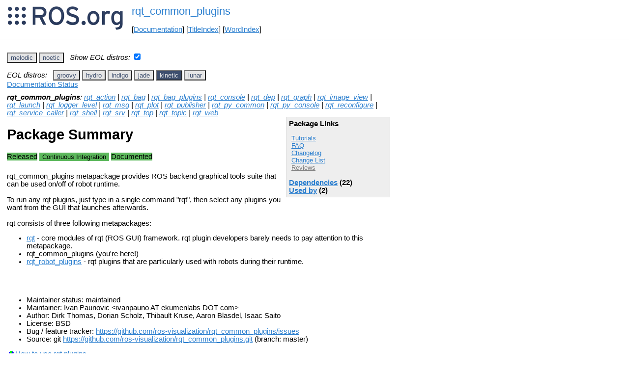

--- FILE ---
content_type: text/html
request_url: https://mirror.umd.edu/roswiki/rqt_common_plugins.html?distro=kinetic
body_size: 79776
content:
<!DOCTYPE HTML PUBLIC "-//W3C//DTD HTML 4.01//EN" "http://www.w3.org/TR/html4/strict.dtd">
<html>
<head>
<link rel="canonical" href="http://wiki.ros.org/rqt_common_plugins"/>
<meta http-equiv="content-type" content="text/html; charset=utf-8">
<title>rqt_common_plugins</title>
<link rel="stylesheet" type="text/css" media="all" charset="utf-8" href="rostheme/css/common.css">
<link rel="stylesheet" type="text/css" media="screen" charset="utf-8" href="rostheme/css/screen.css">
<link rel="stylesheet" type="text/css" media="print" charset="utf-8" href="rostheme/css/print.css">
<style type="text/css">
ul.pagetitle{
  display: inline;
  margin: 0;
  padding: 0;
  font-size: 1.5em;
}
li.pagetitle{
  display: inline;
  margin: 0;
}
td.noborder {
  border: 0;
}
</style>
<script type="text/javascript" src="./custom/libraries/jquery.min.js"></script><script type="text/javascript" src="./custom/js/rosversion.js"></script><script type="text/javascript" src="./custom/js/seesaw.js"></script><script type="text/javascript" src="./custom/js/sorttable.js"></script></head>
<body>
<table>
<tr>
<td class="noborder">
<img src="logo.png">
</td>
<td class="noborder">
<ul class="pagetitle">
<li class="pagetitle"><a class="backlink">rqt_common_plugins</a>
</ul>
<br><br>
[<a href="Documentation.html">Documentation</a>]&nbsp;[<a href="TitleIndex.html">TitleIndex</a>]&nbsp;[<a href="WordIndex.html">WordIndex</a>]&nbsp;
</td>
</tr>
</table>
<hr>
<div id="page">
<div dir="ltr" id="content" lang="en"><span class="anchor" id="top"></span>
<span class="anchor" id="line-1"></span><p class="line867"><span id="rosversion_selector" class="btn-group">
<button id="melodic" class="btn btn-default" onClick="Version({show:['boxturtle_and_newer', 'cturtle_and_newer', 'diamondback_and_newer', 'electric_and_newer', 'fuerte_and_newer', 'groovy_and_newer', 'hydro_and_newer', 'indigo_and_newer', 'jade_and_newer', 'kinetic_and_newer', 'lunar_and_newer', 'melodic_and_newer', 'melodic_and_older', 'noetic_and_older', 'unstable_and_older', 'melodic'], hide:['melodic_and_newer', 'noetic_and_newer', 'unstable_and_newer', 'boxturtle_and_older', 'cturtle_and_older', 'diamondback_and_older', 'electric_and_older', 'fuerte_and_older', 'groovy_and_older', 'hydro_and_older', 'indigo_and_older', 'jade_and_older', 'kinetic_and_older', 'lunar_and_older', 'melodic_and_older', 'boxturtle', 'cturtle', 'diamondback', 'electric', 'fuerte', 'groovy', 'hydro', 'indigo', 'jade', 'kinetic', 'lunar', 'noetic', 'unstable'], target_ros_distro:'melodic'});this.style.color='#e6e6e6';this.style.background='#3e4f6e';var distro_button = document.getElementById('boxturtle');if (distro_button) {  distro_button.style.background='#e6e6e6';  distro_button.style.color='#3e4f6e';}var distro_button = document.getElementById('cturtle');if (distro_button) {  distro_button.style.background='#e6e6e6';  distro_button.style.color='#3e4f6e';}var distro_button = document.getElementById('diamondback');if (distro_button) {  distro_button.style.background='#e6e6e6';  distro_button.style.color='#3e4f6e';}var distro_button = document.getElementById('electric');if (distro_button) {  distro_button.style.background='#e6e6e6';  distro_button.style.color='#3e4f6e';}var distro_button = document.getElementById('fuerte');if (distro_button) {  distro_button.style.background='#e6e6e6';  distro_button.style.color='#3e4f6e';}var distro_button = document.getElementById('groovy');if (distro_button) {  distro_button.style.background='#e6e6e6';  distro_button.style.color='#3e4f6e';}var distro_button = document.getElementById('hydro');if (distro_button) {  distro_button.style.background='#e6e6e6';  distro_button.style.color='#3e4f6e';}var distro_button = document.getElementById('indigo');if (distro_button) {  distro_button.style.background='#e6e6e6';  distro_button.style.color='#3e4f6e';}var distro_button = document.getElementById('jade');if (distro_button) {  distro_button.style.background='#e6e6e6';  distro_button.style.color='#3e4f6e';}var distro_button = document.getElementById('kinetic');if (distro_button) {  distro_button.style.background='#e6e6e6';  distro_button.style.color='#3e4f6e';}var distro_button = document.getElementById('lunar');if (distro_button) {  distro_button.style.background='#e6e6e6';  distro_button.style.color='#3e4f6e';}var distro_button = document.getElementById('noetic');if (distro_button) {  distro_button.style.background='#e6e6e6';  distro_button.style.color='#3e4f6e';}var distro_button = document.getElementById('unstable');if (distro_button) {  distro_button.style.background='#e6e6e6';  distro_button.style.color='#3e4f6e';}return false"> melodic </button>
<button id="noetic" class="btn btn-default" onClick="Version({show:['boxturtle_and_newer', 'cturtle_and_newer', 'diamondback_and_newer', 'electric_and_newer', 'fuerte_and_newer', 'groovy_and_newer', 'hydro_and_newer', 'indigo_and_newer', 'jade_and_newer', 'kinetic_and_newer', 'lunar_and_newer', 'melodic_and_newer', 'noetic_and_newer', 'noetic_and_older', 'unstable_and_older', 'noetic'], hide:['noetic_and_newer', 'unstable_and_newer', 'boxturtle_and_older', 'cturtle_and_older', 'diamondback_and_older', 'electric_and_older', 'fuerte_and_older', 'groovy_and_older', 'hydro_and_older', 'indigo_and_older', 'jade_and_older', 'kinetic_and_older', 'lunar_and_older', 'melodic_and_older', 'noetic_and_older', 'boxturtle', 'cturtle', 'diamondback', 'electric', 'fuerte', 'groovy', 'hydro', 'indigo', 'jade', 'kinetic', 'lunar', 'melodic', 'unstable'], target_ros_distro:'noetic'});this.style.color='#e6e6e6';this.style.background='#3e4f6e';var distro_button = document.getElementById('boxturtle');if (distro_button) {  distro_button.style.background='#e6e6e6';  distro_button.style.color='#3e4f6e';}var distro_button = document.getElementById('cturtle');if (distro_button) {  distro_button.style.background='#e6e6e6';  distro_button.style.color='#3e4f6e';}var distro_button = document.getElementById('diamondback');if (distro_button) {  distro_button.style.background='#e6e6e6';  distro_button.style.color='#3e4f6e';}var distro_button = document.getElementById('electric');if (distro_button) {  distro_button.style.background='#e6e6e6';  distro_button.style.color='#3e4f6e';}var distro_button = document.getElementById('fuerte');if (distro_button) {  distro_button.style.background='#e6e6e6';  distro_button.style.color='#3e4f6e';}var distro_button = document.getElementById('groovy');if (distro_button) {  distro_button.style.background='#e6e6e6';  distro_button.style.color='#3e4f6e';}var distro_button = document.getElementById('hydro');if (distro_button) {  distro_button.style.background='#e6e6e6';  distro_button.style.color='#3e4f6e';}var distro_button = document.getElementById('indigo');if (distro_button) {  distro_button.style.background='#e6e6e6';  distro_button.style.color='#3e4f6e';}var distro_button = document.getElementById('jade');if (distro_button) {  distro_button.style.background='#e6e6e6';  distro_button.style.color='#3e4f6e';}var distro_button = document.getElementById('kinetic');if (distro_button) {  distro_button.style.background='#e6e6e6';  distro_button.style.color='#3e4f6e';}var distro_button = document.getElementById('lunar');if (distro_button) {  distro_button.style.background='#e6e6e6';  distro_button.style.color='#3e4f6e';}var distro_button = document.getElementById('melodic');if (distro_button) {  distro_button.style.background='#e6e6e6';  distro_button.style.color='#3e4f6e';}var distro_button = document.getElementById('unstable');if (distro_button) {  distro_button.style.background='#e6e6e6';  distro_button.style.color='#3e4f6e';}return false"> noetic </button>
</span><span style="text-align:left">&nbsp;&nbsp;<i>Show EOL distros:</i>&nbsp;<input type="checkbox" id="rosversions_hidden_checkbox" onchange="showHiddenVersionSelector(this.checked)"></span><div id="rosversions_hidden" style="display:none"><span style="text-align:right"><i>EOL distros:</i>&nbsp;&nbsp;</span><span id="rosversion_selector_hidden" class="btn-group">
<button id="groovy" class="btn btn-default" onClick="Version({show:['boxturtle_and_newer', 'cturtle_and_newer', 'diamondback_and_newer', 'electric_and_newer', 'fuerte_and_newer', 'groovy_and_newer', 'groovy_and_older', 'hydro_and_older', 'indigo_and_older', 'jade_and_older', 'kinetic_and_older', 'lunar_and_older', 'melodic_and_older', 'noetic_and_older', 'unstable_and_older', 'groovy'], hide:['groovy_and_newer', 'hydro_and_newer', 'indigo_and_newer', 'jade_and_newer', 'kinetic_and_newer', 'lunar_and_newer', 'melodic_and_newer', 'noetic_and_newer', 'unstable_and_newer', 'boxturtle_and_older', 'cturtle_and_older', 'diamondback_and_older', 'electric_and_older', 'fuerte_and_older', 'groovy_and_older', 'boxturtle', 'cturtle', 'diamondback', 'electric', 'fuerte', 'hydro', 'indigo', 'jade', 'kinetic', 'lunar', 'melodic', 'noetic', 'unstable'], target_ros_distro:'groovy'});this.style.color='#e6e6e6';this.style.background='#3e4f6e';var distro_button = document.getElementById('boxturtle');if (distro_button) {  distro_button.style.background='#e6e6e6';  distro_button.style.color='#3e4f6e';}var distro_button = document.getElementById('cturtle');if (distro_button) {  distro_button.style.background='#e6e6e6';  distro_button.style.color='#3e4f6e';}var distro_button = document.getElementById('diamondback');if (distro_button) {  distro_button.style.background='#e6e6e6';  distro_button.style.color='#3e4f6e';}var distro_button = document.getElementById('electric');if (distro_button) {  distro_button.style.background='#e6e6e6';  distro_button.style.color='#3e4f6e';}var distro_button = document.getElementById('fuerte');if (distro_button) {  distro_button.style.background='#e6e6e6';  distro_button.style.color='#3e4f6e';}var distro_button = document.getElementById('hydro');if (distro_button) {  distro_button.style.background='#e6e6e6';  distro_button.style.color='#3e4f6e';}var distro_button = document.getElementById('indigo');if (distro_button) {  distro_button.style.background='#e6e6e6';  distro_button.style.color='#3e4f6e';}var distro_button = document.getElementById('jade');if (distro_button) {  distro_button.style.background='#e6e6e6';  distro_button.style.color='#3e4f6e';}var distro_button = document.getElementById('kinetic');if (distro_button) {  distro_button.style.background='#e6e6e6';  distro_button.style.color='#3e4f6e';}var distro_button = document.getElementById('lunar');if (distro_button) {  distro_button.style.background='#e6e6e6';  distro_button.style.color='#3e4f6e';}var distro_button = document.getElementById('melodic');if (distro_button) {  distro_button.style.background='#e6e6e6';  distro_button.style.color='#3e4f6e';}var distro_button = document.getElementById('noetic');if (distro_button) {  distro_button.style.background='#e6e6e6';  distro_button.style.color='#3e4f6e';}var distro_button = document.getElementById('unstable');if (distro_button) {  distro_button.style.background='#e6e6e6';  distro_button.style.color='#3e4f6e';}return false"> groovy </button>
<button id="hydro" class="btn btn-default" onClick="Version({show:['boxturtle_and_newer', 'cturtle_and_newer', 'diamondback_and_newer', 'electric_and_newer', 'fuerte_and_newer', 'groovy_and_newer', 'hydro_and_newer', 'hydro_and_older', 'indigo_and_older', 'jade_and_older', 'kinetic_and_older', 'lunar_and_older', 'melodic_and_older', 'noetic_and_older', 'unstable_and_older', 'hydro'], hide:['hydro_and_newer', 'indigo_and_newer', 'jade_and_newer', 'kinetic_and_newer', 'lunar_and_newer', 'melodic_and_newer', 'noetic_and_newer', 'unstable_and_newer', 'boxturtle_and_older', 'cturtle_and_older', 'diamondback_and_older', 'electric_and_older', 'fuerte_and_older', 'groovy_and_older', 'hydro_and_older', 'boxturtle', 'cturtle', 'diamondback', 'electric', 'fuerte', 'groovy', 'indigo', 'jade', 'kinetic', 'lunar', 'melodic', 'noetic', 'unstable'], target_ros_distro:'hydro'});this.style.color='#e6e6e6';this.style.background='#3e4f6e';var distro_button = document.getElementById('boxturtle');if (distro_button) {  distro_button.style.background='#e6e6e6';  distro_button.style.color='#3e4f6e';}var distro_button = document.getElementById('cturtle');if (distro_button) {  distro_button.style.background='#e6e6e6';  distro_button.style.color='#3e4f6e';}var distro_button = document.getElementById('diamondback');if (distro_button) {  distro_button.style.background='#e6e6e6';  distro_button.style.color='#3e4f6e';}var distro_button = document.getElementById('electric');if (distro_button) {  distro_button.style.background='#e6e6e6';  distro_button.style.color='#3e4f6e';}var distro_button = document.getElementById('fuerte');if (distro_button) {  distro_button.style.background='#e6e6e6';  distro_button.style.color='#3e4f6e';}var distro_button = document.getElementById('groovy');if (distro_button) {  distro_button.style.background='#e6e6e6';  distro_button.style.color='#3e4f6e';}var distro_button = document.getElementById('indigo');if (distro_button) {  distro_button.style.background='#e6e6e6';  distro_button.style.color='#3e4f6e';}var distro_button = document.getElementById('jade');if (distro_button) {  distro_button.style.background='#e6e6e6';  distro_button.style.color='#3e4f6e';}var distro_button = document.getElementById('kinetic');if (distro_button) {  distro_button.style.background='#e6e6e6';  distro_button.style.color='#3e4f6e';}var distro_button = document.getElementById('lunar');if (distro_button) {  distro_button.style.background='#e6e6e6';  distro_button.style.color='#3e4f6e';}var distro_button = document.getElementById('melodic');if (distro_button) {  distro_button.style.background='#e6e6e6';  distro_button.style.color='#3e4f6e';}var distro_button = document.getElementById('noetic');if (distro_button) {  distro_button.style.background='#e6e6e6';  distro_button.style.color='#3e4f6e';}var distro_button = document.getElementById('unstable');if (distro_button) {  distro_button.style.background='#e6e6e6';  distro_button.style.color='#3e4f6e';}return false"> hydro </button>
<button id="indigo" class="btn btn-default" onClick="Version({show:['boxturtle_and_newer', 'cturtle_and_newer', 'diamondback_and_newer', 'electric_and_newer', 'fuerte_and_newer', 'groovy_and_newer', 'hydro_and_newer', 'indigo_and_newer', 'indigo_and_older', 'jade_and_older', 'kinetic_and_older', 'lunar_and_older', 'melodic_and_older', 'noetic_and_older', 'unstable_and_older', 'indigo'], hide:['indigo_and_newer', 'jade_and_newer', 'kinetic_and_newer', 'lunar_and_newer', 'melodic_and_newer', 'noetic_and_newer', 'unstable_and_newer', 'boxturtle_and_older', 'cturtle_and_older', 'diamondback_and_older', 'electric_and_older', 'fuerte_and_older', 'groovy_and_older', 'hydro_and_older', 'indigo_and_older', 'boxturtle', 'cturtle', 'diamondback', 'electric', 'fuerte', 'groovy', 'hydro', 'jade', 'kinetic', 'lunar', 'melodic', 'noetic', 'unstable'], target_ros_distro:'indigo'});this.style.color='#e6e6e6';this.style.background='#3e4f6e';var distro_button = document.getElementById('boxturtle');if (distro_button) {  distro_button.style.background='#e6e6e6';  distro_button.style.color='#3e4f6e';}var distro_button = document.getElementById('cturtle');if (distro_button) {  distro_button.style.background='#e6e6e6';  distro_button.style.color='#3e4f6e';}var distro_button = document.getElementById('diamondback');if (distro_button) {  distro_button.style.background='#e6e6e6';  distro_button.style.color='#3e4f6e';}var distro_button = document.getElementById('electric');if (distro_button) {  distro_button.style.background='#e6e6e6';  distro_button.style.color='#3e4f6e';}var distro_button = document.getElementById('fuerte');if (distro_button) {  distro_button.style.background='#e6e6e6';  distro_button.style.color='#3e4f6e';}var distro_button = document.getElementById('groovy');if (distro_button) {  distro_button.style.background='#e6e6e6';  distro_button.style.color='#3e4f6e';}var distro_button = document.getElementById('hydro');if (distro_button) {  distro_button.style.background='#e6e6e6';  distro_button.style.color='#3e4f6e';}var distro_button = document.getElementById('jade');if (distro_button) {  distro_button.style.background='#e6e6e6';  distro_button.style.color='#3e4f6e';}var distro_button = document.getElementById('kinetic');if (distro_button) {  distro_button.style.background='#e6e6e6';  distro_button.style.color='#3e4f6e';}var distro_button = document.getElementById('lunar');if (distro_button) {  distro_button.style.background='#e6e6e6';  distro_button.style.color='#3e4f6e';}var distro_button = document.getElementById('melodic');if (distro_button) {  distro_button.style.background='#e6e6e6';  distro_button.style.color='#3e4f6e';}var distro_button = document.getElementById('noetic');if (distro_button) {  distro_button.style.background='#e6e6e6';  distro_button.style.color='#3e4f6e';}var distro_button = document.getElementById('unstable');if (distro_button) {  distro_button.style.background='#e6e6e6';  distro_button.style.color='#3e4f6e';}return false"> indigo </button>
<button id="jade" class="btn btn-default" onClick="Version({show:['boxturtle_and_newer', 'cturtle_and_newer', 'diamondback_and_newer', 'electric_and_newer', 'fuerte_and_newer', 'groovy_and_newer', 'hydro_and_newer', 'indigo_and_newer', 'jade_and_newer', 'jade_and_older', 'kinetic_and_older', 'lunar_and_older', 'melodic_and_older', 'noetic_and_older', 'unstable_and_older', 'jade'], hide:['jade_and_newer', 'kinetic_and_newer', 'lunar_and_newer', 'melodic_and_newer', 'noetic_and_newer', 'unstable_and_newer', 'boxturtle_and_older', 'cturtle_and_older', 'diamondback_and_older', 'electric_and_older', 'fuerte_and_older', 'groovy_and_older', 'hydro_and_older', 'indigo_and_older', 'jade_and_older', 'boxturtle', 'cturtle', 'diamondback', 'electric', 'fuerte', 'groovy', 'hydro', 'indigo', 'kinetic', 'lunar', 'melodic', 'noetic', 'unstable'], target_ros_distro:'jade'});this.style.color='#e6e6e6';this.style.background='#3e4f6e';var distro_button = document.getElementById('boxturtle');if (distro_button) {  distro_button.style.background='#e6e6e6';  distro_button.style.color='#3e4f6e';}var distro_button = document.getElementById('cturtle');if (distro_button) {  distro_button.style.background='#e6e6e6';  distro_button.style.color='#3e4f6e';}var distro_button = document.getElementById('diamondback');if (distro_button) {  distro_button.style.background='#e6e6e6';  distro_button.style.color='#3e4f6e';}var distro_button = document.getElementById('electric');if (distro_button) {  distro_button.style.background='#e6e6e6';  distro_button.style.color='#3e4f6e';}var distro_button = document.getElementById('fuerte');if (distro_button) {  distro_button.style.background='#e6e6e6';  distro_button.style.color='#3e4f6e';}var distro_button = document.getElementById('groovy');if (distro_button) {  distro_button.style.background='#e6e6e6';  distro_button.style.color='#3e4f6e';}var distro_button = document.getElementById('hydro');if (distro_button) {  distro_button.style.background='#e6e6e6';  distro_button.style.color='#3e4f6e';}var distro_button = document.getElementById('indigo');if (distro_button) {  distro_button.style.background='#e6e6e6';  distro_button.style.color='#3e4f6e';}var distro_button = document.getElementById('kinetic');if (distro_button) {  distro_button.style.background='#e6e6e6';  distro_button.style.color='#3e4f6e';}var distro_button = document.getElementById('lunar');if (distro_button) {  distro_button.style.background='#e6e6e6';  distro_button.style.color='#3e4f6e';}var distro_button = document.getElementById('melodic');if (distro_button) {  distro_button.style.background='#e6e6e6';  distro_button.style.color='#3e4f6e';}var distro_button = document.getElementById('noetic');if (distro_button) {  distro_button.style.background='#e6e6e6';  distro_button.style.color='#3e4f6e';}var distro_button = document.getElementById('unstable');if (distro_button) {  distro_button.style.background='#e6e6e6';  distro_button.style.color='#3e4f6e';}return false"> jade </button>
<button id="kinetic" class="btn btn-default" onClick="Version({show:['boxturtle_and_newer', 'cturtle_and_newer', 'diamondback_and_newer', 'electric_and_newer', 'fuerte_and_newer', 'groovy_and_newer', 'hydro_and_newer', 'indigo_and_newer', 'jade_and_newer', 'kinetic_and_newer', 'kinetic_and_older', 'lunar_and_older', 'melodic_and_older', 'noetic_and_older', 'unstable_and_older', 'kinetic'], hide:['kinetic_and_newer', 'lunar_and_newer', 'melodic_and_newer', 'noetic_and_newer', 'unstable_and_newer', 'boxturtle_and_older', 'cturtle_and_older', 'diamondback_and_older', 'electric_and_older', 'fuerte_and_older', 'groovy_and_older', 'hydro_and_older', 'indigo_and_older', 'jade_and_older', 'kinetic_and_older', 'boxturtle', 'cturtle', 'diamondback', 'electric', 'fuerte', 'groovy', 'hydro', 'indigo', 'jade', 'lunar', 'melodic', 'noetic', 'unstable'], target_ros_distro:'kinetic'});this.style.color='#e6e6e6';this.style.background='#3e4f6e';var distro_button = document.getElementById('boxturtle');if (distro_button) {  distro_button.style.background='#e6e6e6';  distro_button.style.color='#3e4f6e';}var distro_button = document.getElementById('cturtle');if (distro_button) {  distro_button.style.background='#e6e6e6';  distro_button.style.color='#3e4f6e';}var distro_button = document.getElementById('diamondback');if (distro_button) {  distro_button.style.background='#e6e6e6';  distro_button.style.color='#3e4f6e';}var distro_button = document.getElementById('electric');if (distro_button) {  distro_button.style.background='#e6e6e6';  distro_button.style.color='#3e4f6e';}var distro_button = document.getElementById('fuerte');if (distro_button) {  distro_button.style.background='#e6e6e6';  distro_button.style.color='#3e4f6e';}var distro_button = document.getElementById('groovy');if (distro_button) {  distro_button.style.background='#e6e6e6';  distro_button.style.color='#3e4f6e';}var distro_button = document.getElementById('hydro');if (distro_button) {  distro_button.style.background='#e6e6e6';  distro_button.style.color='#3e4f6e';}var distro_button = document.getElementById('indigo');if (distro_button) {  distro_button.style.background='#e6e6e6';  distro_button.style.color='#3e4f6e';}var distro_button = document.getElementById('jade');if (distro_button) {  distro_button.style.background='#e6e6e6';  distro_button.style.color='#3e4f6e';}var distro_button = document.getElementById('lunar');if (distro_button) {  distro_button.style.background='#e6e6e6';  distro_button.style.color='#3e4f6e';}var distro_button = document.getElementById('melodic');if (distro_button) {  distro_button.style.background='#e6e6e6';  distro_button.style.color='#3e4f6e';}var distro_button = document.getElementById('noetic');if (distro_button) {  distro_button.style.background='#e6e6e6';  distro_button.style.color='#3e4f6e';}var distro_button = document.getElementById('unstable');if (distro_button) {  distro_button.style.background='#e6e6e6';  distro_button.style.color='#3e4f6e';}return false"> kinetic </button>
<button id="lunar" class="btn btn-default" onClick="Version({show:['boxturtle_and_newer', 'cturtle_and_newer', 'diamondback_and_newer', 'electric_and_newer', 'fuerte_and_newer', 'groovy_and_newer', 'hydro_and_newer', 'indigo_and_newer', 'jade_and_newer', 'kinetic_and_newer', 'lunar_and_newer', 'lunar_and_older', 'melodic_and_older', 'noetic_and_older', 'unstable_and_older', 'lunar'], hide:['lunar_and_newer', 'melodic_and_newer', 'noetic_and_newer', 'unstable_and_newer', 'boxturtle_and_older', 'cturtle_and_older', 'diamondback_and_older', 'electric_and_older', 'fuerte_and_older', 'groovy_and_older', 'hydro_and_older', 'indigo_and_older', 'jade_and_older', 'kinetic_and_older', 'lunar_and_older', 'boxturtle', 'cturtle', 'diamondback', 'electric', 'fuerte', 'groovy', 'hydro', 'indigo', 'jade', 'kinetic', 'melodic', 'noetic', 'unstable'], target_ros_distro:'lunar'});this.style.color='#e6e6e6';this.style.background='#3e4f6e';var distro_button = document.getElementById('boxturtle');if (distro_button) {  distro_button.style.background='#e6e6e6';  distro_button.style.color='#3e4f6e';}var distro_button = document.getElementById('cturtle');if (distro_button) {  distro_button.style.background='#e6e6e6';  distro_button.style.color='#3e4f6e';}var distro_button = document.getElementById('diamondback');if (distro_button) {  distro_button.style.background='#e6e6e6';  distro_button.style.color='#3e4f6e';}var distro_button = document.getElementById('electric');if (distro_button) {  distro_button.style.background='#e6e6e6';  distro_button.style.color='#3e4f6e';}var distro_button = document.getElementById('fuerte');if (distro_button) {  distro_button.style.background='#e6e6e6';  distro_button.style.color='#3e4f6e';}var distro_button = document.getElementById('groovy');if (distro_button) {  distro_button.style.background='#e6e6e6';  distro_button.style.color='#3e4f6e';}var distro_button = document.getElementById('hydro');if (distro_button) {  distro_button.style.background='#e6e6e6';  distro_button.style.color='#3e4f6e';}var distro_button = document.getElementById('indigo');if (distro_button) {  distro_button.style.background='#e6e6e6';  distro_button.style.color='#3e4f6e';}var distro_button = document.getElementById('jade');if (distro_button) {  distro_button.style.background='#e6e6e6';  distro_button.style.color='#3e4f6e';}var distro_button = document.getElementById('kinetic');if (distro_button) {  distro_button.style.background='#e6e6e6';  distro_button.style.color='#3e4f6e';}var distro_button = document.getElementById('melodic');if (distro_button) {  distro_button.style.background='#e6e6e6';  distro_button.style.color='#3e4f6e';}var distro_button = document.getElementById('noetic');if (distro_button) {  distro_button.style.background='#e6e6e6';  distro_button.style.color='#3e4f6e';}var distro_button = document.getElementById('unstable');if (distro_button) {  distro_button.style.background='#e6e6e6';  distro_button.style.color='#3e4f6e';}return false"> lunar </button>
</span>
</div><div id="doc_status_link" style="margin-bottom:10px"><span style="text-align:left"><a href="javascript:toggleDocStatus()">Documentation Status</a></span></div><div id="doc_status" style="background:#CCCCCC;display:none;margin-top:0px;margin-bottom:0px;padding-top:0px"><ul style="padding-top:5px;margin-top:0px;margin-bottom:0px;padding-bottom:5px;"><li><b>groovy:</b> <i>Documentation generated on October 06, 2014 at 07:15 AM</i></li><br><li><b>hydro:</b> <i>Documentation generated on September 16, 2015 at 06:58 AM</i><span style="font-size:10px"> (<a href="http://jenkins.ros.org/job/doc-hydro-rqt_common_plugins/">doc job</a>).</span></li><br><li><b>indigo:</b> <i>Documentation generated on June 07, 2019 at 05:40 AM</i><span style="font-size:10px"> (<a href="http://build.ros.org/view/Idoc/job/Idoc__rqt_common_plugins__ubuntu_trusty_amd64">doc job</a>).</span></li><br><li><b>jade:</b> <i>Documentation generated on May 03, 2017 at 10:24 AM</i><span style="font-size:10px"> (<a href="http://build.ros.org/view/Jdoc/job/Jdoc__rqt_common_plugins__ubuntu_trusty_amd64">doc job</a>).</span></li><br><li><b>kinetic:</b> <i>Documentation generated on October 19, 2020 at 03:17 AM</i><span style="font-size:10px"> (<a href="http://build.ros.org/view/Kdoc/job/Kdoc__rqt_common_plugins__ubuntu_xenial_amd64">doc job</a>).</span></li><br><li><b>lunar:</b> <i>Documentation generated on June 06, 2019 at 06:09 AM</i><span style="font-size:10px"> (<a href="http://build.ros.org/view/Ldoc/job/Ldoc__rqt_common_plugins__ubuntu_xenial_amd64">doc job</a>).</span></li><br><li><b>melodic:</b> <i>Documentation generated on December 02, 2022 at 11:11 AM</i><span style="font-size:10px"> (<a href="https://build.ros.org/view/Mdoc/job/Mdoc__rqt_common_plugins__ubuntu_bionic_amd64">doc job</a>).</span></li><br><li><b>noetic:</b> <i>Documentation generated on April 28, 2025 at 10:31 AM</i><span style="font-size:10px"> (<a href="https://build.ros.org/view/Ndoc/job/Ndoc__rqt_common_plugins__ubuntu_focal_amd64">doc job</a>).</span></li><br></div><div class="version groovy"><em><strong>rqt_common_plugins</strong>: <a href="./rqt_action.html?distro=groovy">rqt_action</a> | <a href="./rqt_bag.html?distro=groovy">rqt_bag</a> | <a href="./rqt_bag_plugins.html?distro=groovy">rqt_bag_plugins</a> | <a href="./rqt_console.html?distro=groovy">rqt_console</a> | <a href="./rqt_dep.html?distro=groovy">rqt_dep</a> | <a href="./rqt_graph.html?distro=groovy">rqt_graph</a> | <a href="./rqt_image_view.html?distro=groovy">rqt_image_view</a> | <a href="./rqt_launch.html?distro=groovy">rqt_launch</a> | <a href="./rqt_logger_level.html?distro=groovy">rqt_logger_level</a> | <a href="./rqt_msg.html?distro=groovy">rqt_msg</a> | <a href="./rqt_plot.html?distro=groovy">rqt_plot</a> | <a href="./rqt_publisher.html?distro=groovy">rqt_publisher</a> | <a href="./rqt_py_common.html?distro=groovy">rqt_py_common</a> | <a href="./rqt_py_console.html?distro=groovy">rqt_py_console</a> | <a href="./rqt_reconfigure.html?distro=groovy">rqt_reconfigure</a> | <a href="./rqt_service_caller.html?distro=groovy">rqt_service_caller</a> | <a href="./rqt_shell.html?distro=groovy">rqt_shell</a> | <a href="./rqt_srv.html?distro=groovy">rqt_srv</a> | <a href="./rqt_top.html?distro=groovy">rqt_top</a> | <a href="./rqt_topic.html?distro=groovy">rqt_topic</a> | <a href="./rqt_web.html?distro=groovy">rqt_web</a></em><br><div class="package-links"><strong>Package Links</strong><ul><li><a href="./rqt_common_plugins(2f)Tutorials.html">Tutorials</a></li><li><a href="http://answers.ros.org/questions/scope:all/sort:activity-desc/tags:rqt_common_plugins/page:1/">FAQ</a></li><li><a href="http://docs.ros.org/en/groovy/changelogs/rqt_common_plugins/changelog.html">Changelog</a></li><li><a href="./rqt_common_plugins(2f)ChangeList.html">Change List</a></li><li><a class="nonexistent" href="./rqt_common_plugins(2f)Reviews.html">Reviews</a></li></ul><script type="text/javascript" src="./custom/js/roswiki.js"></script><strong><a href="#" onClick="toggleExpandable('groovydependencies-list'); return false;">Dependencies</a> (22)</strong><br /><div id="groovydependencies-list" style="display:none"><ul><li><a href="./catkin.html?distro=groovy">catkin</a></li><li><a href="./rqt_action.html?distro=groovy">rqt_action</a></li><li><a href="./rqt_bag.html?distro=groovy">rqt_bag</a></li><li><a href="./rqt_bag_plugins.html?distro=groovy">rqt_bag_plugins</a></li><li><a href="./rqt_console.html?distro=groovy">rqt_console</a></li><li><a href="./rqt_dep.html?distro=groovy">rqt_dep</a></li><li><a href="./rqt_graph.html?distro=groovy">rqt_graph</a></li><li><a href="./rqt_image_view.html?distro=groovy">rqt_image_view</a></li><li><a href="./rqt_launch.html?distro=groovy">rqt_launch</a></li><li><a href="./rqt_logger_level.html?distro=groovy">rqt_logger_level</a></li><li><a href="./rqt_msg.html?distro=groovy">rqt_msg</a></li><li><a href="./rqt_plot.html?distro=groovy">rqt_plot</a></li><li><a href="./rqt_publisher.html?distro=groovy">rqt_publisher</a></li><li><a href="./rqt_py_common.html?distro=groovy">rqt_py_common</a></li><li><a href="./rqt_py_console.html?distro=groovy">rqt_py_console</a></li><li><a href="./rqt_reconfigure.html?distro=groovy">rqt_reconfigure</a></li><li><a href="./rqt_service_caller.html?distro=groovy">rqt_service_caller</a></li><li><a href="./rqt_shell.html?distro=groovy">rqt_shell</a></li><li><a href="./rqt_srv.html?distro=groovy">rqt_srv</a></li><li><a href="./rqt_top.html?distro=groovy">rqt_top</a></li><li><a href="./rqt_topic.html?distro=groovy">rqt_topic</a></li><li><a href="./rqt_web.html?distro=groovy">rqt_web</a></li></ul></div><strong><a href="#" onClick="toggleExpandable('groovyused-by-list'); return false;">Used by</a> (1)</strong><br /><div id="groovyused-by-list" style="display:none"><ul><li><a href="./kobuki_desktop.html?distro=groovy">kobuki_desktop</a></li></ul></div></div><h1>Package Summary</h1><p><div class="dropdown" style="display: inline-block; margin-bottom: 8px; margin-right: 4px;"><span class="badge" style="background-color: #5cb85c;"><span class="glyphicon glyphicon-ok" style="color: white;"></span> Released </span></div><div class="dropdown" style="display: inline-block; margin-bottom: 8px;"><button class="badge dropdown-toggle" style="background-color: #5cb85c; border: none;" data-toggle="dropdown" title="No test statistics available for this package."><span class="glyphicon glyphicon-ok" style="color: white;"></span> Continuous Integration</button>
</div>
<div class="dropdown" style="display: inline-block; margin-bottom: 8px; margin-right: 4px;"><span class="badge" style="background-color: #5cb85c;"><span class="glyphicon glyphicon-ok" style="color: white;"></span> Documented </span></div><p id="package-info">rqt_common_plugins metapackage provides ROS backend graphical tools suite that can be used on/off of robot runtime.<br/>
    <br/>
    To run any rqt plugins, just type in a single command &quot;rqt&quot;, then select any plugins you want from the GUI that launches afterwards.<br/>
    <br/>
    rqt consists of three following metapackages:<br/>
    <ul>
     <li><a href="http://ros.org/wiki/rqt">rqt</a> - core modules of rqt (ROS GUI) framework. rqt plugin developers barely needs to pay attention to this metapackage.</li>
     <li>rqt_common_plugins (you're here!)</li>
     <li><a href="http://ros.org/wiki/rqt_robot_plugins">rqt_robot_plugins</a> - rqt plugins that are particularly used with robots during their runtime.</li><br/>
    </ul>
   <br/><p id="package-info-1"><ul><li>Maintainer status: developed</li><li>Maintainer: Aaron Blasdel &lt;ablasdel AT gmail DOT com&gt;</li><li>Author: Dirk Thomas, Dorian Scholz, Thibault Kruse, Aaron Blasdel, Isaac Saito</li><li>License: BSD</li><li>Bug / feature tracker:  <a href="https://github.com/ros-visualization/rqt_common_plugins/issues">https://github.com/ros-visualization/rqt_common_plugins/issues</a></li><li>Source: git <a href="https://github.com/ros-visualization/rqt_common_plugins">https://github.com/ros-visualization/rqt_common_plugins.git</a> (branch: groovy-devel)</li></ul></div>
<div class="version hydro"><em><strong>rqt_common_plugins</strong>: <a href="./rqt_action.html?distro=hydro">rqt_action</a> | <a href="./rqt_bag.html?distro=hydro">rqt_bag</a> | <a href="./rqt_bag_plugins.html?distro=hydro">rqt_bag_plugins</a> | <a href="./rqt_console.html?distro=hydro">rqt_console</a> | <a href="./rqt_dep.html?distro=hydro">rqt_dep</a> | <a href="./rqt_graph.html?distro=hydro">rqt_graph</a> | <a href="./rqt_image_view.html?distro=hydro">rqt_image_view</a> | <a href="./rqt_launch.html?distro=hydro">rqt_launch</a> | <a href="./rqt_logger_level.html?distro=hydro">rqt_logger_level</a> | <a href="./rqt_msg.html?distro=hydro">rqt_msg</a> | <a href="./rqt_plot.html?distro=hydro">rqt_plot</a> | <a href="./rqt_publisher.html?distro=hydro">rqt_publisher</a> | <a href="./rqt_py_common.html?distro=hydro">rqt_py_common</a> | <a href="./rqt_py_console.html?distro=hydro">rqt_py_console</a> | <a href="./rqt_reconfigure.html?distro=hydro">rqt_reconfigure</a> | <a href="./rqt_service_caller.html?distro=hydro">rqt_service_caller</a> | <a href="./rqt_shell.html?distro=hydro">rqt_shell</a> | <a href="./rqt_srv.html?distro=hydro">rqt_srv</a> | <a href="./rqt_top.html?distro=hydro">rqt_top</a> | <a href="./rqt_topic.html?distro=hydro">rqt_topic</a> | <a href="./rqt_web.html?distro=hydro">rqt_web</a></em><br><div class="package-links"><strong>Package Links</strong><ul><li><a href="./rqt_common_plugins(2f)Tutorials.html">Tutorials</a></li><li><a href="http://answers.ros.org/questions/scope:all/sort:activity-desc/tags:rqt_common_plugins/page:1/">FAQ</a></li><li><a href="http://docs.ros.org/en/hydro/changelogs/rqt_common_plugins/changelog.html">Changelog</a></li><li><a href="./rqt_common_plugins(2f)ChangeList.html">Change List</a></li><li><a class="nonexistent" href="./rqt_common_plugins(2f)Reviews.html">Reviews</a></li></ul><script type="text/javascript" src="./custom/js/roswiki.js"></script><strong><a href="#" onClick="toggleExpandable('hydrodependencies-list'); return false;">Dependencies</a> (22)</strong><br /><div id="hydrodependencies-list" style="display:none"><ul><li><a href="./catkin.html?distro=hydro">catkin</a></li><li><a href="./rqt_action.html?distro=hydro">rqt_action</a></li><li><a href="./rqt_bag.html?distro=hydro">rqt_bag</a></li><li><a href="./rqt_bag_plugins.html?distro=hydro">rqt_bag_plugins</a></li><li><a href="./rqt_console.html?distro=hydro">rqt_console</a></li><li><a href="./rqt_dep.html?distro=hydro">rqt_dep</a></li><li><a href="./rqt_graph.html?distro=hydro">rqt_graph</a></li><li><a href="./rqt_image_view.html?distro=hydro">rqt_image_view</a></li><li><a href="./rqt_launch.html?distro=hydro">rqt_launch</a></li><li><a href="./rqt_logger_level.html?distro=hydro">rqt_logger_level</a></li><li><a href="./rqt_msg.html?distro=hydro">rqt_msg</a></li><li><a href="./rqt_plot.html?distro=hydro">rqt_plot</a></li><li><a href="./rqt_publisher.html?distro=hydro">rqt_publisher</a></li><li><a href="./rqt_py_common.html?distro=hydro">rqt_py_common</a></li><li><a href="./rqt_py_console.html?distro=hydro">rqt_py_console</a></li><li><a href="./rqt_reconfigure.html?distro=hydro">rqt_reconfigure</a></li><li><a href="./rqt_service_caller.html?distro=hydro">rqt_service_caller</a></li><li><a href="./rqt_shell.html?distro=hydro">rqt_shell</a></li><li><a href="./rqt_srv.html?distro=hydro">rqt_srv</a></li><li><a href="./rqt_top.html?distro=hydro">rqt_top</a></li><li><a href="./rqt_topic.html?distro=hydro">rqt_topic</a></li><li><a href="./rqt_web.html?distro=hydro">rqt_web</a></li></ul></div></div><h1>Package Summary</h1><p><div class="dropdown" style="display: inline-block; margin-bottom: 8px; margin-right: 4px;"><span class="badge" style="background-color: #5cb85c;"><span class="glyphicon glyphicon-ok" style="color: white;"></span> Released </span></div><div class="dropdown" style="display: inline-block; margin-bottom: 8px;"><button class="badge dropdown-toggle" style="background-color: #5cb85c; border: none;" data-toggle="dropdown" title="No test statistics available for this package."><span class="glyphicon glyphicon-ok" style="color: white;"></span> Continuous Integration</button>
</div>
<div class="dropdown" style="display: inline-block; margin-bottom: 8px; margin-right: 4px;"><span class="badge" style="background-color: #5cb85c;"><span class="glyphicon glyphicon-ok" style="color: white;"></span> Documented </span></div><p id="package-info-2">rqt_common_plugins metapackage provides ROS backend graphical tools suite that can be used on/off of robot runtime.<br/>
    <br/>
    To run any rqt plugins, just type in a single command &quot;rqt&quot;, then select any plugins you want from the GUI that launches afterwards.<br/>
    <br/>
    rqt consists of three following metapackages:<br/>
    <ul>
     <li><a href="http://ros.org/wiki/rqt">rqt</a> - core modules of rqt (ROS GUI) framework. rqt plugin developers barely needs to pay attention to this metapackage.</li>
     <li>rqt_common_plugins (you're here!)</li>
     <li><a href="http://ros.org/wiki/rqt_robot_plugins">rqt_robot_plugins</a> - rqt plugins that are particularly used with robots during their runtime.</li><br/>
    </ul>
   <br/><p id="package-info-3"><ul><li>Maintainer status: developed</li><li>Maintainer: Aaron Blasdel &lt;ablasdel AT gmail DOT com&gt;</li><li>Author: Dirk Thomas, Dorian Scholz, Thibault Kruse, Aaron Blasdel, Isaac Saito</li><li>License: BSD</li><li>Bug / feature tracker:  <a href="https://github.com/ros-visualization/rqt_common_plugins/issues">https://github.com/ros-visualization/rqt_common_plugins/issues</a></li><li>Source: git <a href="https://github.com/ros-visualization/rqt_common_plugins">https://github.com/ros-visualization/rqt_common_plugins.git</a> (branch: master)</li></ul></div>
<div class="version indigo"><em><strong>rqt_common_plugins</strong>: <a href="./rqt_action.html?distro=indigo">rqt_action</a> | <a href="./rqt_bag.html?distro=indigo">rqt_bag</a> | <a href="./rqt_bag_plugins.html?distro=indigo">rqt_bag_plugins</a> | <a href="./rqt_console.html?distro=indigo">rqt_console</a> | <a href="./rqt_dep.html?distro=indigo">rqt_dep</a> | <a href="./rqt_graph.html?distro=indigo">rqt_graph</a> | <a href="./rqt_image_view.html?distro=indigo">rqt_image_view</a> | <a href="./rqt_launch.html?distro=indigo">rqt_launch</a> | <a href="./rqt_logger_level.html?distro=indigo">rqt_logger_level</a> | <a href="./rqt_msg.html?distro=indigo">rqt_msg</a> | <a href="./rqt_plot.html?distro=indigo">rqt_plot</a> | <a href="./rqt_publisher.html?distro=indigo">rqt_publisher</a> | <a href="./rqt_py_common.html?distro=indigo">rqt_py_common</a> | <a href="./rqt_py_console.html?distro=indigo">rqt_py_console</a> | <a href="./rqt_reconfigure.html?distro=indigo">rqt_reconfigure</a> | <a href="./rqt_service_caller.html?distro=indigo">rqt_service_caller</a> | <a href="./rqt_shell.html?distro=indigo">rqt_shell</a> | <a href="./rqt_srv.html?distro=indigo">rqt_srv</a> | <a href="./rqt_top.html?distro=indigo">rqt_top</a> | <a href="./rqt_topic.html?distro=indigo">rqt_topic</a> | <a href="./rqt_web.html?distro=indigo">rqt_web</a></em><br><div class="package-links"><strong>Package Links</strong><ul><li><a href="./rqt_common_plugins(2f)Tutorials.html">Tutorials</a></li><li><a href="http://answers.ros.org/questions/scope:all/sort:activity-desc/tags:rqt_common_plugins/page:1/">FAQ</a></li><li><a href="http://docs.ros.org/en/indigo/changelogs/rqt_common_plugins/changelog.html">Changelog</a></li><li><a href="./rqt_common_plugins(2f)ChangeList.html">Change List</a></li><li><a class="nonexistent" href="./rqt_common_plugins(2f)Reviews.html">Reviews</a></li></ul><script type="text/javascript" src="./custom/js/roswiki.js"></script><strong><a href="#" onClick="toggleExpandable('indigodependencies-list'); return false;">Dependencies</a> (22)</strong><br /><div id="indigodependencies-list" style="display:none"><ul><li><a href="./catkin.html?distro=indigo">catkin</a></li><li><a href="./rqt_action.html?distro=indigo">rqt_action</a></li><li><a href="./rqt_bag.html?distro=indigo">rqt_bag</a></li><li><a href="./rqt_bag_plugins.html?distro=indigo">rqt_bag_plugins</a></li><li><a href="./rqt_console.html?distro=indigo">rqt_console</a></li><li><a href="./rqt_dep.html?distro=indigo">rqt_dep</a></li><li><a href="./rqt_graph.html?distro=indigo">rqt_graph</a></li><li><a href="./rqt_image_view.html?distro=indigo">rqt_image_view</a></li><li><a href="./rqt_launch.html?distro=indigo">rqt_launch</a></li><li><a href="./rqt_logger_level.html?distro=indigo">rqt_logger_level</a></li><li><a href="./rqt_msg.html?distro=indigo">rqt_msg</a></li><li><a href="./rqt_plot.html?distro=indigo">rqt_plot</a></li><li><a href="./rqt_publisher.html?distro=indigo">rqt_publisher</a></li><li><a href="./rqt_py_common.html?distro=indigo">rqt_py_common</a></li><li><a href="./rqt_py_console.html?distro=indigo">rqt_py_console</a></li><li><a href="./rqt_reconfigure.html?distro=indigo">rqt_reconfigure</a></li><li><a href="./rqt_service_caller.html?distro=indigo">rqt_service_caller</a></li><li><a href="./rqt_shell.html?distro=indigo">rqt_shell</a></li><li><a href="./rqt_srv.html?distro=indigo">rqt_srv</a></li><li><a href="./rqt_top.html?distro=indigo">rqt_top</a></li><li><a href="./rqt_topic.html?distro=indigo">rqt_topic</a></li><li><a href="./rqt_web.html?distro=indigo">rqt_web</a></li></ul></div><strong><a href="#" onClick="toggleExpandable('indigoused-by-list'); return false;">Used by</a> (2)</strong><br /><div id="indigoused-by-list" style="display:none"><ul><li><a href="./simulators.html?distro=indigo">simulators</a></li><li><a href="./viz.html?distro=indigo">viz</a></li></ul></div></div><h1>Package Summary</h1><p><div class="dropdown" style="display: inline-block; margin-bottom: 8px; margin-right: 4px;"><span class="badge" style="background-color: #5cb85c;"><span class="glyphicon glyphicon-ok" style="color: white;"></span> Released </span></div><div class="dropdown" style="display: inline-block; margin-bottom: 8px;"><button class="badge dropdown-toggle" style="background-color: #5cb85c; border: none;" data-toggle="dropdown" title="No test statistics available for this package."><span class="glyphicon glyphicon-ok" style="color: white;"></span> Continuous Integration</button>
</div>
<div class="dropdown" style="display: inline-block; margin-bottom: 8px; margin-right: 4px;"><span class="badge" style="background-color: #5cb85c;"><span class="glyphicon glyphicon-ok" style="color: white;"></span> Documented </span></div><p id="package-info-4">rqt_common_plugins metapackage provides ROS backend graphical tools suite that can be used on/off of robot runtime.<br/>
    <br/>
    To run any rqt plugins, just type in a single command &quot;rqt&quot;, then select any plugins you want from the GUI that launches afterwards.<br/>
    <br/>
    rqt consists of three following metapackages:<br/>
    <ul>
     <li><a href="http://ros.org/wiki/rqt">rqt</a> - core modules of rqt (ROS GUI) framework. rqt plugin developers barely needs to pay attention to this metapackage.</li>
     <li>rqt_common_plugins (you're here!)</li>
     <li><a href="http://ros.org/wiki/rqt_robot_plugins">rqt_robot_plugins</a> - rqt plugins that are particularly used with robots during their runtime.</li><br/>
    </ul>
   <br/><p id="package-info-5"><ul><li>Maintainer status: developed</li><li>Maintainer: Aaron Blasdel &lt;ablasdel AT gmail DOT com&gt;</li><li>Author: Dirk Thomas, Dorian Scholz, Thibault Kruse, Aaron Blasdel, Isaac Saito</li><li>License: BSD</li><li>Bug / feature tracker:  <a href="https://github.com/ros-visualization/rqt_common_plugins/issues">https://github.com/ros-visualization/rqt_common_plugins/issues</a></li><li>Source: git <a href="https://github.com/ros-visualization/rqt_common_plugins">https://github.com/ros-visualization/rqt_common_plugins.git</a> (branch: master)</li></ul></div>
<div class="version jade"><em><strong>rqt_common_plugins</strong>: <a href="./rqt_action.html?distro=jade">rqt_action</a> | <a href="./rqt_bag.html?distro=jade">rqt_bag</a> | <a href="./rqt_bag_plugins.html?distro=jade">rqt_bag_plugins</a> | <a href="./rqt_console.html?distro=jade">rqt_console</a> | <a href="./rqt_dep.html?distro=jade">rqt_dep</a> | <a href="./rqt_graph.html?distro=jade">rqt_graph</a> | <a href="./rqt_image_view.html?distro=jade">rqt_image_view</a> | <a href="./rqt_launch.html?distro=jade">rqt_launch</a> | <a href="./rqt_logger_level.html?distro=jade">rqt_logger_level</a> | <a href="./rqt_msg.html?distro=jade">rqt_msg</a> | <a href="./rqt_plot.html?distro=jade">rqt_plot</a> | <a href="./rqt_publisher.html?distro=jade">rqt_publisher</a> | <a href="./rqt_py_common.html?distro=jade">rqt_py_common</a> | <a href="./rqt_py_console.html?distro=jade">rqt_py_console</a> | <a href="./rqt_reconfigure.html?distro=jade">rqt_reconfigure</a> | <a href="./rqt_service_caller.html?distro=jade">rqt_service_caller</a> | <a href="./rqt_shell.html?distro=jade">rqt_shell</a> | <a href="./rqt_srv.html?distro=jade">rqt_srv</a> | <a href="./rqt_top.html?distro=jade">rqt_top</a> | <a href="./rqt_topic.html?distro=jade">rqt_topic</a> | <a href="./rqt_web.html?distro=jade">rqt_web</a></em><br><div class="package-links"><strong>Package Links</strong><ul><li><a href="./rqt_common_plugins(2f)Tutorials.html">Tutorials</a></li><li><a href="http://answers.ros.org/questions/scope:all/sort:activity-desc/tags:rqt_common_plugins/page:1/">FAQ</a></li><li><a href="http://docs.ros.org/en/jade/changelogs/rqt_common_plugins/changelog.html">Changelog</a></li><li><a href="./rqt_common_plugins(2f)ChangeList.html">Change List</a></li><li><a class="nonexistent" href="./rqt_common_plugins(2f)Reviews.html">Reviews</a></li></ul><script type="text/javascript" src="./custom/js/roswiki.js"></script><strong><a href="#" onClick="toggleExpandable('jadedependencies-list'); return false;">Dependencies</a> (22)</strong><br /><div id="jadedependencies-list" style="display:none"><ul><li><a href="./catkin.html?distro=jade">catkin</a></li><li><a href="./rqt_action.html?distro=jade">rqt_action</a></li><li><a href="./rqt_bag.html?distro=jade">rqt_bag</a></li><li><a href="./rqt_bag_plugins.html?distro=jade">rqt_bag_plugins</a></li><li><a href="./rqt_console.html?distro=jade">rqt_console</a></li><li><a href="./rqt_dep.html?distro=jade">rqt_dep</a></li><li><a href="./rqt_graph.html?distro=jade">rqt_graph</a></li><li><a href="./rqt_image_view.html?distro=jade">rqt_image_view</a></li><li><a href="./rqt_launch.html?distro=jade">rqt_launch</a></li><li><a href="./rqt_logger_level.html?distro=jade">rqt_logger_level</a></li><li><a href="./rqt_msg.html?distro=jade">rqt_msg</a></li><li><a href="./rqt_plot.html?distro=jade">rqt_plot</a></li><li><a href="./rqt_publisher.html?distro=jade">rqt_publisher</a></li><li><a href="./rqt_py_common.html?distro=jade">rqt_py_common</a></li><li><a href="./rqt_py_console.html?distro=jade">rqt_py_console</a></li><li><a href="./rqt_reconfigure.html?distro=jade">rqt_reconfigure</a></li><li><a href="./rqt_service_caller.html?distro=jade">rqt_service_caller</a></li><li><a href="./rqt_shell.html?distro=jade">rqt_shell</a></li><li><a href="./rqt_srv.html?distro=jade">rqt_srv</a></li><li><a href="./rqt_top.html?distro=jade">rqt_top</a></li><li><a href="./rqt_topic.html?distro=jade">rqt_topic</a></li><li><a href="./rqt_web.html?distro=jade">rqt_web</a></li></ul></div><strong><a href="#" onClick="toggleExpandable('jadeused-by-list'); return false;">Used by</a> (2)</strong><br /><div id="jadeused-by-list" style="display:none"><ul><li><a href="./simulators.html?distro=jade">simulators</a></li><li><a href="./viz.html?distro=jade">viz</a></li></ul></div></div><h1>Package Summary</h1><p><div class="dropdown" style="display: inline-block; margin-bottom: 8px; margin-right: 4px;"><span class="badge" style="background-color: #5cb85c;"><span class="glyphicon glyphicon-ok" style="color: white;"></span> Released </span></div><div class="dropdown" style="display: inline-block; margin-bottom: 8px;"><button class="badge dropdown-toggle" style="background-color: #5cb85c; border: none;" data-toggle="dropdown" title="No test statistics available for this package."><span class="glyphicon glyphicon-ok" style="color: white;"></span> Continuous Integration</button>
</div>
<div class="dropdown" style="display: inline-block; margin-bottom: 8px; margin-right: 4px;"><span class="badge" style="background-color: #5cb85c;"><span class="glyphicon glyphicon-ok" style="color: white;"></span> Documented </span></div><p id="package-info-6">rqt_common_plugins metapackage provides ROS backend graphical tools suite that can be used on/off of robot runtime.<br/>
    <br/>
    To run any rqt plugins, just type in a single command &quot;rqt&quot;, then select any plugins you want from the GUI that launches afterwards.<br/>
    <br/>
    rqt consists of three following metapackages:<br/>
    <ul>
     <li><a href="http://ros.org/wiki/rqt">rqt</a> - core modules of rqt (ROS GUI) framework. rqt plugin developers barely needs to pay attention to this metapackage.</li>
     <li>rqt_common_plugins (you're here!)</li>
     <li><a href="http://ros.org/wiki/rqt_robot_plugins">rqt_robot_plugins</a> - rqt plugins that are particularly used with robots during their runtime.</li><br/>
    </ul>
   <br/><p id="package-info-7"><ul><li>Maintainer status: developed</li><li>Maintainer: Aaron Blasdel &lt;ablasdel AT gmail DOT com&gt;</li><li>Author: Dirk Thomas, Dorian Scholz, Thibault Kruse, Aaron Blasdel, Isaac Saito</li><li>License: BSD</li><li>Bug / feature tracker:  <a href="https://github.com/ros-visualization/rqt_common_plugins/issues">https://github.com/ros-visualization/rqt_common_plugins/issues</a></li><li>Source: git <a href="https://github.com/ros-visualization/rqt_common_plugins">https://github.com/ros-visualization/rqt_common_plugins.git</a> (branch: master)</li></ul></div>
<div class="version kinetic"><em><strong>rqt_common_plugins</strong>: <a href="./rqt_action.html?distro=kinetic">rqt_action</a> | <a href="./rqt_bag.html?distro=kinetic">rqt_bag</a> | <a href="./rqt_bag_plugins.html?distro=kinetic">rqt_bag_plugins</a> | <a href="./rqt_console.html?distro=kinetic">rqt_console</a> | <a href="./rqt_dep.html?distro=kinetic">rqt_dep</a> | <a href="./rqt_graph.html?distro=kinetic">rqt_graph</a> | <a href="./rqt_image_view.html?distro=kinetic">rqt_image_view</a> | <a href="./rqt_launch.html?distro=kinetic">rqt_launch</a> | <a href="./rqt_logger_level.html?distro=kinetic">rqt_logger_level</a> | <a href="./rqt_msg.html?distro=kinetic">rqt_msg</a> | <a href="./rqt_plot.html?distro=kinetic">rqt_plot</a> | <a href="./rqt_publisher.html?distro=kinetic">rqt_publisher</a> | <a href="./rqt_py_common.html?distro=kinetic">rqt_py_common</a> | <a href="./rqt_py_console.html?distro=kinetic">rqt_py_console</a> | <a href="./rqt_reconfigure.html?distro=kinetic">rqt_reconfigure</a> | <a href="./rqt_service_caller.html?distro=kinetic">rqt_service_caller</a> | <a href="./rqt_shell.html?distro=kinetic">rqt_shell</a> | <a href="./rqt_srv.html?distro=kinetic">rqt_srv</a> | <a href="./rqt_top.html?distro=kinetic">rqt_top</a> | <a href="./rqt_topic.html?distro=kinetic">rqt_topic</a> | <a href="./rqt_web.html?distro=kinetic">rqt_web</a></em><br><div class="package-links"><strong>Package Links</strong><ul><li><a href="./rqt_common_plugins(2f)Tutorials.html">Tutorials</a></li><li><a href="http://answers.ros.org/questions/scope:all/sort:activity-desc/tags:rqt_common_plugins/page:1/">FAQ</a></li><li><a href="http://docs.ros.org/en/kinetic/changelogs/rqt_common_plugins/changelog.html">Changelog</a></li><li><a href="./rqt_common_plugins(2f)ChangeList.html">Change List</a></li><li><a class="nonexistent" href="./rqt_common_plugins(2f)Reviews.html">Reviews</a></li></ul><script type="text/javascript" src="./custom/js/roswiki.js"></script><strong><a href="#" onClick="toggleExpandable('kineticdependencies-list'); return false;">Dependencies</a> (22)</strong><br /><div id="kineticdependencies-list" style="display:none"><ul><li><a href="./catkin.html?distro=kinetic">catkin</a></li><li><a href="./rqt_action.html?distro=kinetic">rqt_action</a></li><li><a href="./rqt_bag.html?distro=kinetic">rqt_bag</a></li><li><a href="./rqt_bag_plugins.html?distro=kinetic">rqt_bag_plugins</a></li><li><a href="./rqt_console.html?distro=kinetic">rqt_console</a></li><li><a href="./rqt_dep.html?distro=kinetic">rqt_dep</a></li><li><a href="./rqt_graph.html?distro=kinetic">rqt_graph</a></li><li><a href="./rqt_image_view.html?distro=kinetic">rqt_image_view</a></li><li><a href="./rqt_launch.html?distro=kinetic">rqt_launch</a></li><li><a href="./rqt_logger_level.html?distro=kinetic">rqt_logger_level</a></li><li><a href="./rqt_msg.html?distro=kinetic">rqt_msg</a></li><li><a href="./rqt_plot.html?distro=kinetic">rqt_plot</a></li><li><a href="./rqt_publisher.html?distro=kinetic">rqt_publisher</a></li><li><a href="./rqt_py_common.html?distro=kinetic">rqt_py_common</a></li><li><a href="./rqt_py_console.html?distro=kinetic">rqt_py_console</a></li><li><a href="./rqt_reconfigure.html?distro=kinetic">rqt_reconfigure</a></li><li><a href="./rqt_service_caller.html?distro=kinetic">rqt_service_caller</a></li><li><a href="./rqt_shell.html?distro=kinetic">rqt_shell</a></li><li><a href="./rqt_srv.html?distro=kinetic">rqt_srv</a></li><li><a href="./rqt_top.html?distro=kinetic">rqt_top</a></li><li><a href="./rqt_topic.html?distro=kinetic">rqt_topic</a></li><li><a href="./rqt_web.html?distro=kinetic">rqt_web</a></li></ul></div><strong><a href="#" onClick="toggleExpandable('kineticused-by-list'); return false;">Used by</a> (2)</strong><br /><div id="kineticused-by-list" style="display:none"><ul><li><a href="./simulators.html?distro=kinetic">simulators</a></li><li><a href="./viz.html?distro=kinetic">viz</a></li></ul></div></div><h1>Package Summary</h1><p><div class="dropdown" style="display: inline-block; margin-bottom: 8px; margin-right: 4px;"><span class="badge" style="background-color: #5cb85c;"><span class="glyphicon glyphicon-ok" style="color: white;"></span> Released </span></div><div class="dropdown" style="display: inline-block; margin-bottom: 8px;"><button class="badge dropdown-toggle" style="background-color: #5cb85c; border: none;" data-toggle="dropdown" title="No test statistics available for this package."><span class="glyphicon glyphicon-ok" style="color: white;"></span> Continuous Integration</button>
</div>
<div class="dropdown" style="display: inline-block; margin-bottom: 8px; margin-right: 4px;"><span class="badge" style="background-color: #5cb85c;"><span class="glyphicon glyphicon-ok" style="color: white;"></span> Documented </span></div><p id="package-info-8">rqt_common_plugins metapackage provides ROS backend graphical tools suite that can be used on/off of robot runtime.<br/>
    <br/>
    To run any rqt plugins, just type in a single command &quot;rqt&quot;, then select any plugins you want from the GUI that launches afterwards.<br/>
    <br/>
    rqt consists of three following metapackages:<br/>
    <ul>
     <li><a href="http://ros.org/wiki/rqt">rqt</a> - core modules of rqt (ROS GUI) framework. rqt plugin developers barely needs to pay attention to this metapackage.</li>
     <li>rqt_common_plugins (you're here!)</li>
     <li><a href="http://ros.org/wiki/rqt_robot_plugins">rqt_robot_plugins</a> - rqt plugins that are particularly used with robots during their runtime.</li><br/>
    </ul>
   <br/><p id="package-info-9"><ul><li>Maintainer status: maintained</li><li>Maintainer: Ivan Paunovic &lt;ivanpauno AT ekumenlabs DOT com&gt;</li><li>Author: Dirk Thomas, Dorian Scholz, Thibault Kruse, Aaron Blasdel, Isaac Saito</li><li>License: BSD</li><li>Bug / feature tracker:  <a href="https://github.com/ros-visualization/rqt_common_plugins/issues">https://github.com/ros-visualization/rqt_common_plugins/issues</a></li><li>Source: git <a href="https://github.com/ros-visualization/rqt_common_plugins">https://github.com/ros-visualization/rqt_common_plugins.git</a> (branch: master)</li></ul></div>
<div class="version lunar"><em><strong>rqt_common_plugins</strong>: <a href="./rqt_action.html?distro=lunar">rqt_action</a> | <a href="./rqt_bag.html?distro=lunar">rqt_bag</a> | <a href="./rqt_bag_plugins.html?distro=lunar">rqt_bag_plugins</a> | <a href="./rqt_console.html?distro=lunar">rqt_console</a> | <a href="./rqt_dep.html?distro=lunar">rqt_dep</a> | <a href="./rqt_graph.html?distro=lunar">rqt_graph</a> | <a href="./rqt_image_view.html?distro=lunar">rqt_image_view</a> | <a href="./rqt_launch.html?distro=lunar">rqt_launch</a> | <a href="./rqt_logger_level.html?distro=lunar">rqt_logger_level</a> | <a href="./rqt_msg.html?distro=lunar">rqt_msg</a> | <a href="./rqt_plot.html?distro=lunar">rqt_plot</a> | <a href="./rqt_publisher.html?distro=lunar">rqt_publisher</a> | <a href="./rqt_py_common.html?distro=lunar">rqt_py_common</a> | <a href="./rqt_py_console.html?distro=lunar">rqt_py_console</a> | <a href="./rqt_reconfigure.html?distro=lunar">rqt_reconfigure</a> | <a href="./rqt_service_caller.html?distro=lunar">rqt_service_caller</a> | <a href="./rqt_shell.html?distro=lunar">rqt_shell</a> | <a href="./rqt_srv.html?distro=lunar">rqt_srv</a> | <a href="./rqt_top.html?distro=lunar">rqt_top</a> | <a href="./rqt_topic.html?distro=lunar">rqt_topic</a> | <a href="./rqt_web.html?distro=lunar">rqt_web</a></em><br><div class="package-links"><strong>Package Links</strong><ul><li><a href="./rqt_common_plugins(2f)Tutorials.html">Tutorials</a></li><li><a href="http://answers.ros.org/questions/scope:all/sort:activity-desc/tags:rqt_common_plugins/page:1/">FAQ</a></li><li><a href="http://docs.ros.org/en/lunar/changelogs/rqt_common_plugins/changelog.html">Changelog</a></li><li><a href="./rqt_common_plugins(2f)ChangeList.html">Change List</a></li><li><a class="nonexistent" href="./rqt_common_plugins(2f)Reviews.html">Reviews</a></li></ul><script type="text/javascript" src="./custom/js/roswiki.js"></script><strong><a href="#" onClick="toggleExpandable('lunardependencies-list'); return false;">Dependencies</a> (22)</strong><br /><div id="lunardependencies-list" style="display:none"><ul><li><a href="./catkin.html?distro=lunar">catkin</a></li><li><a href="./rqt_action.html?distro=lunar">rqt_action</a></li><li><a href="./rqt_bag.html?distro=lunar">rqt_bag</a></li><li><a href="./rqt_bag_plugins.html?distro=lunar">rqt_bag_plugins</a></li><li><a href="./rqt_console.html?distro=lunar">rqt_console</a></li><li><a href="./rqt_dep.html?distro=lunar">rqt_dep</a></li><li><a href="./rqt_graph.html?distro=lunar">rqt_graph</a></li><li><a href="./rqt_image_view.html?distro=lunar">rqt_image_view</a></li><li><a href="./rqt_launch.html?distro=lunar">rqt_launch</a></li><li><a href="./rqt_logger_level.html?distro=lunar">rqt_logger_level</a></li><li><a href="./rqt_msg.html?distro=lunar">rqt_msg</a></li><li><a href="./rqt_plot.html?distro=lunar">rqt_plot</a></li><li><a href="./rqt_publisher.html?distro=lunar">rqt_publisher</a></li><li><a href="./rqt_py_common.html?distro=lunar">rqt_py_common</a></li><li><a href="./rqt_py_console.html?distro=lunar">rqt_py_console</a></li><li><a href="./rqt_reconfigure.html?distro=lunar">rqt_reconfigure</a></li><li><a href="./rqt_service_caller.html?distro=lunar">rqt_service_caller</a></li><li><a href="./rqt_shell.html?distro=lunar">rqt_shell</a></li><li><a href="./rqt_srv.html?distro=lunar">rqt_srv</a></li><li><a href="./rqt_top.html?distro=lunar">rqt_top</a></li><li><a href="./rqt_topic.html?distro=lunar">rqt_topic</a></li><li><a href="./rqt_web.html?distro=lunar">rqt_web</a></li></ul></div><strong><a href="#" onClick="toggleExpandable('lunarused-by-list'); return false;">Used by</a> (2)</strong><br /><div id="lunarused-by-list" style="display:none"><ul><li><a href="./simulators.html?distro=lunar">simulators</a></li><li><a href="./viz.html?distro=lunar">viz</a></li></ul></div></div><h1>Package Summary</h1><p><div class="dropdown" style="display: inline-block; margin-bottom: 8px; margin-right: 4px;"><span class="badge" style="background-color: #5cb85c;"><span class="glyphicon glyphicon-ok" style="color: white;"></span> Released </span></div><div class="dropdown" style="display: inline-block; margin-bottom: 8px;"><button class="badge dropdown-toggle" style="background-color: #5cb85c; border: none;" data-toggle="dropdown" title="No test statistics available for this package."><span class="glyphicon glyphicon-ok" style="color: white;"></span> Continuous Integration</button>
</div>
<div class="dropdown" style="display: inline-block; margin-bottom: 8px; margin-right: 4px;"><span class="badge" style="background-color: #5cb85c;"><span class="glyphicon glyphicon-ok" style="color: white;"></span> Documented </span></div><p id="package-info-10">rqt_common_plugins metapackage provides ROS backend graphical tools suite that can be used on/off of robot runtime.<br/>
    <br/>
    To run any rqt plugins, just type in a single command &quot;rqt&quot;, then select any plugins you want from the GUI that launches afterwards.<br/>
    <br/>
    rqt consists of three following metapackages:<br/>
    <ul>
     <li><a href="http://ros.org/wiki/rqt">rqt</a> - core modules of rqt (ROS GUI) framework. rqt plugin developers barely needs to pay attention to this metapackage.</li>
     <li>rqt_common_plugins (you're here!)</li>
     <li><a href="http://ros.org/wiki/rqt_robot_plugins">rqt_robot_plugins</a> - rqt plugins that are particularly used with robots during their runtime.</li><br/>
    </ul>
   <br/><p id="package-info-11"><ul><li>Maintainer status: maintained</li><li>Maintainer: Aaron Blasdel &lt;ablasdel AT gmail DOT com&gt;</li><li>Author: Dirk Thomas, Dorian Scholz, Thibault Kruse, Aaron Blasdel, Isaac Saito</li><li>License: BSD</li><li>Bug / feature tracker:  <a href="https://github.com/ros-visualization/rqt_common_plugins/issues">https://github.com/ros-visualization/rqt_common_plugins/issues</a></li><li>Source: git <a href="https://github.com/ros-visualization/rqt_common_plugins">https://github.com/ros-visualization/rqt_common_plugins.git</a> (branch: master)</li></ul></div>
<div class="version melodic"><em><strong>rqt_common_plugins</strong>: <a href="./rqt_action.html?distro=melodic">rqt_action</a> | <a href="./rqt_bag.html?distro=melodic">rqt_bag</a> | <a href="./rqt_bag_plugins.html?distro=melodic">rqt_bag_plugins</a> | <a href="./rqt_console.html?distro=melodic">rqt_console</a> | <a href="./rqt_dep.html?distro=melodic">rqt_dep</a> | <a href="./rqt_graph.html?distro=melodic">rqt_graph</a> | <a href="./rqt_image_view.html?distro=melodic">rqt_image_view</a> | <a href="./rqt_launch.html?distro=melodic">rqt_launch</a> | <a href="./rqt_logger_level.html?distro=melodic">rqt_logger_level</a> | <a href="./rqt_msg.html?distro=melodic">rqt_msg</a> | <a href="./rqt_plot.html?distro=melodic">rqt_plot</a> | <a href="./rqt_publisher.html?distro=melodic">rqt_publisher</a> | <a href="./rqt_py_common.html?distro=melodic">rqt_py_common</a> | <a href="./rqt_py_console.html?distro=melodic">rqt_py_console</a> | <a href="./rqt_reconfigure.html?distro=melodic">rqt_reconfigure</a> | <a href="./rqt_service_caller.html?distro=melodic">rqt_service_caller</a> | <a href="./rqt_shell.html?distro=melodic">rqt_shell</a> | <a href="./rqt_srv.html?distro=melodic">rqt_srv</a> | <a href="./rqt_top.html?distro=melodic">rqt_top</a> | <a href="./rqt_topic.html?distro=melodic">rqt_topic</a> | <a href="./rqt_web.html?distro=melodic">rqt_web</a></em><br><div class="package-links"><strong>Package Links</strong><ul><li><a href="./rqt_common_plugins(2f)Tutorials.html">Tutorials</a></li><li><a href="http://answers.ros.org/questions/scope:all/sort:activity-desc/tags:rqt_common_plugins/page:1/">FAQ</a></li><li><a href="http://docs.ros.org/en/melodic/changelogs/rqt_common_plugins/changelog.html">Changelog</a></li><li><a href="./rqt_common_plugins(2f)ChangeList.html">Change List</a></li><li><a class="nonexistent" href="./rqt_common_plugins(2f)Reviews.html">Reviews</a></li></ul><script type="text/javascript" src="./custom/js/roswiki.js"></script><strong><a href="#" onClick="toggleExpandable('melodicdependencies-list'); return false;">Dependencies</a> (22)</strong><br /><div id="melodicdependencies-list" style="display:none"><ul><li><a href="./catkin.html?distro=melodic">catkin</a></li><li><a href="./rqt_action.html?distro=melodic">rqt_action</a></li><li><a href="./rqt_bag.html?distro=melodic">rqt_bag</a></li><li><a href="./rqt_bag_plugins.html?distro=melodic">rqt_bag_plugins</a></li><li><a href="./rqt_console.html?distro=melodic">rqt_console</a></li><li><a href="./rqt_dep.html?distro=melodic">rqt_dep</a></li><li><a href="./rqt_graph.html?distro=melodic">rqt_graph</a></li><li><a href="./rqt_image_view.html?distro=melodic">rqt_image_view</a></li><li><a href="./rqt_launch.html?distro=melodic">rqt_launch</a></li><li><a href="./rqt_logger_level.html?distro=melodic">rqt_logger_level</a></li><li><a href="./rqt_msg.html?distro=melodic">rqt_msg</a></li><li><a href="./rqt_plot.html?distro=melodic">rqt_plot</a></li><li><a href="./rqt_publisher.html?distro=melodic">rqt_publisher</a></li><li><a href="./rqt_py_common.html?distro=melodic">rqt_py_common</a></li><li><a href="./rqt_py_console.html?distro=melodic">rqt_py_console</a></li><li><a href="./rqt_reconfigure.html?distro=melodic">rqt_reconfigure</a></li><li><a href="./rqt_service_caller.html?distro=melodic">rqt_service_caller</a></li><li><a href="./rqt_shell.html?distro=melodic">rqt_shell</a></li><li><a href="./rqt_srv.html?distro=melodic">rqt_srv</a></li><li><a href="./rqt_top.html?distro=melodic">rqt_top</a></li><li><a href="./rqt_topic.html?distro=melodic">rqt_topic</a></li><li><a href="./rqt_web.html?distro=melodic">rqt_web</a></li></ul></div><strong><a href="#" onClick="toggleExpandable('melodicused-by-list'); return false;">Used by</a> (2)</strong><br /><div id="melodicused-by-list" style="display:none"><ul><li><a href="./simulators.html?distro=melodic">simulators</a></li><li><a href="./viz.html?distro=melodic">viz</a></li></ul></div><script type="text/javascript" src="./custom/js/roswiki.js"></script><strong><a href="#" onClick="toggleExpandableJenkins('stack-melodicjenkins-list'); return false;">Jenkins jobs</a> (6)</strong><br /><div id="stack-melodicjenkins-list" style="display:none"><ul><li><a href="https://build.ros.org/view/Msrc_uB/job/Msrc_uB__rqt_common_plugins__ubuntu_bionic__source">source ubuntu bionic</a></li><li><a href="https://build.ros.org/view/Mbin_uB64/job/Mbin_uB64__rqt_common_plugins__ubuntu_bionic_amd64__binary">binary ubuntu bionic amd64</a></li><li><a href="https://build.ros.org/view/Mbin_ubhf_uBhf/job/Mbin_ubhf_uBhf__rqt_common_plugins__ubuntu_bionic_armhf__binary">binary ubuntu bionic armhf</a></li><li><a href="https://build.ros.org/view/Mbin_ubv8_uBv8/job/Mbin_ubv8_uBv8__rqt_common_plugins__ubuntu_bionic_arm64__binary">binary ubuntu bionic arm64</a></li><li><a href="https://build.ros.org/view/Mdev/job/Mdev__rqt_common_plugins__ubuntu_bionic_amd64">devel ubuntu bionic amd64</a></li><li><a href="https://build.ros.org/view/Mdoc/job/Mdoc__rqt_common_plugins__ubuntu_bionic_amd64">doc</a></li></ul></div></div><h1>Package Summary</h1><p><div class="dropdown" style="display: inline-block; margin-bottom: 8px; margin-right: 4px;"><span class="badge" style="background-color: #5cb85c;"><span class="glyphicon glyphicon-ok" style="color: white;"></span> Released </span></div><div class="dropdown" style="display: inline-block; margin-bottom: 8px;"><button class="badge dropdown-toggle" style="background-color: #5cb85c; border: none;" data-toggle="dropdown" title="No test statistics available for this package."><span class="glyphicon glyphicon-ok" style="color: white;"></span> Continuous Integration</button>
</div>
<div class="dropdown" style="display: inline-block; margin-bottom: 8px; margin-right: 4px;"><span class="badge" style="background-color: #5cb85c;"><span class="glyphicon glyphicon-ok" style="color: white;"></span> Documented </span></div><p id="package-info-12">rqt_common_plugins metapackage provides ROS backend graphical tools suite that can be used on/off of robot runtime.<br/>
    <br/>
    To run any rqt plugins, just type in a single command &quot;rqt&quot;, then select any plugins you want from the GUI that launches afterwards.<br/>
    <br/>
    rqt consists of three following metapackages:<br/>
    <ul>
     <li><a href="http://ros.org/wiki/rqt">rqt</a> - core modules of rqt (ROS GUI) framework. rqt plugin developers barely needs to pay attention to this metapackage.</li>
     <li>rqt_common_plugins (you're here!)</li>
     <li><a href="http://ros.org/wiki/rqt_robot_plugins">rqt_robot_plugins</a> - rqt plugins that are particularly used with robots during their runtime.</li><br/>
    </ul>
   <br/><p id="package-info-13"><ul><li>Maintainer status: maintained</li><li>Maintainer: Geoffrey Biggs &lt;geoff AT openrobotics DOT org&gt;</li><li>Author: Aaron Blasdel, Dirk Thomas, Dorian Scholz, Isaac Saito, Ivan Paunovic &lt;ivanpauno AT ekumenlabs DOT com&gt;, Thibault Kruse</li><li>License: BSD</li><li>Bug / feature tracker:  <a href="https://github.com/ros-visualization/rqt_common_plugins/issues">https://github.com/ros-visualization/rqt_common_plugins/issues</a></li><li>Source: git <a href="https://github.com/ros-visualization/rqt_common_plugins">https://github.com/ros-visualization/rqt_common_plugins.git</a> (branch: master)</li></ul></div>
<div class="version noetic"><em><strong>rqt_common_plugins</strong>: <a href="./rqt_action.html?distro=noetic">rqt_action</a> | <a href="./rqt_bag.html?distro=noetic">rqt_bag</a> | <a href="./rqt_bag_plugins.html?distro=noetic">rqt_bag_plugins</a> | <a href="./rqt_console.html?distro=noetic">rqt_console</a> | <a href="./rqt_dep.html?distro=noetic">rqt_dep</a> | <a href="./rqt_graph.html?distro=noetic">rqt_graph</a> | <a href="./rqt_image_view.html?distro=noetic">rqt_image_view</a> | <a href="./rqt_launch.html?distro=noetic">rqt_launch</a> | <a href="./rqt_logger_level.html?distro=noetic">rqt_logger_level</a> | <a href="./rqt_msg.html?distro=noetic">rqt_msg</a> | <a href="./rqt_plot.html?distro=noetic">rqt_plot</a> | <a href="./rqt_publisher.html?distro=noetic">rqt_publisher</a> | <a href="./rqt_py_common.html?distro=noetic">rqt_py_common</a> | <a href="./rqt_py_console.html?distro=noetic">rqt_py_console</a> | <a href="./rqt_reconfigure.html?distro=noetic">rqt_reconfigure</a> | <a href="./rqt_service_caller.html?distro=noetic">rqt_service_caller</a> | <a href="./rqt_shell.html?distro=noetic">rqt_shell</a> | <a href="./rqt_srv.html?distro=noetic">rqt_srv</a> | <a href="./rqt_top.html?distro=noetic">rqt_top</a> | <a href="./rqt_topic.html?distro=noetic">rqt_topic</a> | <a href="./rqt_web.html?distro=noetic">rqt_web</a></em><br><div class="package-links"><strong>Package Links</strong><ul><li><a href="./rqt_common_plugins(2f)Tutorials.html">Tutorials</a></li><li><a href="http://answers.ros.org/questions/scope:all/sort:activity-desc/tags:rqt_common_plugins/page:1/">FAQ</a></li><li><a href="http://docs.ros.org/en/noetic/changelogs/rqt_common_plugins/changelog.html">Changelog</a></li><li><a href="./rqt_common_plugins(2f)ChangeList.html">Change List</a></li><li><a class="nonexistent" href="./rqt_common_plugins(2f)Reviews.html">Reviews</a></li></ul><script type="text/javascript" src="./custom/js/roswiki.js"></script><strong><a href="#" onClick="toggleExpandable('noeticdependencies-list'); return false;">Dependencies</a> (22)</strong><br /><div id="noeticdependencies-list" style="display:none"><ul><li><a href="./catkin.html?distro=noetic">catkin</a></li><li><a href="./rqt_action.html?distro=noetic">rqt_action</a></li><li><a href="./rqt_bag.html?distro=noetic">rqt_bag</a></li><li><a href="./rqt_bag_plugins.html?distro=noetic">rqt_bag_plugins</a></li><li><a href="./rqt_console.html?distro=noetic">rqt_console</a></li><li><a href="./rqt_dep.html?distro=noetic">rqt_dep</a></li><li><a href="./rqt_graph.html?distro=noetic">rqt_graph</a></li><li><a href="./rqt_image_view.html?distro=noetic">rqt_image_view</a></li><li><a href="./rqt_launch.html?distro=noetic">rqt_launch</a></li><li><a href="./rqt_logger_level.html?distro=noetic">rqt_logger_level</a></li><li><a href="./rqt_msg.html?distro=noetic">rqt_msg</a></li><li><a href="./rqt_plot.html?distro=noetic">rqt_plot</a></li><li><a href="./rqt_publisher.html?distro=noetic">rqt_publisher</a></li><li><a href="./rqt_py_common.html?distro=noetic">rqt_py_common</a></li><li><a href="./rqt_py_console.html?distro=noetic">rqt_py_console</a></li><li><a href="./rqt_reconfigure.html?distro=noetic">rqt_reconfigure</a></li><li><a href="./rqt_service_caller.html?distro=noetic">rqt_service_caller</a></li><li><a href="./rqt_shell.html?distro=noetic">rqt_shell</a></li><li><a href="./rqt_srv.html?distro=noetic">rqt_srv</a></li><li><a href="./rqt_top.html?distro=noetic">rqt_top</a></li><li><a href="./rqt_topic.html?distro=noetic">rqt_topic</a></li><li><a href="./rqt_web.html?distro=noetic">rqt_web</a></li></ul></div><strong><a href="#" onClick="toggleExpandable('noeticused-by-list'); return false;">Used by</a> (2)</strong><br /><div id="noeticused-by-list" style="display:none"><ul><li><a href="./simulators.html?distro=noetic">simulators</a></li><li><a href="./viz.html?distro=noetic">viz</a></li></ul></div><script type="text/javascript" src="./custom/js/roswiki.js"></script><strong><a href="#" onClick="toggleExpandableJenkins('stack-noeticjenkins-list'); return false;">Jenkins jobs</a> (6)</strong><br /><div id="stack-noeticjenkins-list" style="display:none"><ul><li><a href="https://build.ros.org/view/Nsrc_uF/job/Nsrc_uF__rqt_common_plugins__ubuntu_focal__source">source ubuntu focal</a></li><li><a href="https://build.ros.org/view/Nbin_uF64/job/Nbin_uF64__rqt_common_plugins__ubuntu_focal_amd64__binary">binary ubuntu focal amd64</a></li><li><a href="https://build.ros.org/view/Nbin_ufhf_uFhf/job/Nbin_ufhf_uFhf__rqt_common_plugins__ubuntu_focal_armhf__binary">binary ubuntu focal armhf</a></li><li><a href="https://build.ros.org/view/Nbin_ufv8_uFv8/job/Nbin_ufv8_uFv8__rqt_common_plugins__ubuntu_focal_arm64__binary">binary ubuntu focal arm64</a></li><li><a href="https://build.ros.org/view/Ndev/job/Ndev__rqt_common_plugins__ubuntu_focal_amd64">devel ubuntu focal amd64</a></li><li><a href="https://build.ros.org/view/Ndoc/job/Ndoc__rqt_common_plugins__ubuntu_focal_amd64">doc</a></li></ul></div></div><h1>Package Summary</h1><p><div class="dropdown" style="display: inline-block; margin-bottom: 8px; margin-right: 4px;"><span class="badge" style="background-color: #5cb85c;"><span class="glyphicon glyphicon-ok" style="color: white;"></span> Released </span></div><div class="dropdown" style="display: inline-block; margin-bottom: 8px;"><button class="badge dropdown-toggle" style="background-color: #5cb85c; border: none;" data-toggle="dropdown" title="No test statistics available for this package."><span class="glyphicon glyphicon-ok" style="color: white;"></span> Continuous Integration</button>
</div>
<div class="dropdown" style="display: inline-block; margin-bottom: 8px; margin-right: 4px;"><span class="badge" style="background-color: #5cb85c;"><span class="glyphicon glyphicon-ok" style="color: white;"></span> Documented </span></div><p id="package-info-14">rqt_common_plugins metapackage provides ROS backend graphical tools suite that can be used on/off of robot runtime.<br/>
    <br/>
    To run any rqt plugins, just type in a single command &quot;rqt&quot;, then select any plugins you want from the GUI that launches afterwards.<br/>
    <br/>
    rqt consists of three following metapackages:<br/>
    <ul>
     <li><a href="http://ros.org/wiki/rqt">rqt</a> - core modules of rqt (ROS GUI) framework. rqt plugin developers barely needs to pay attention to this metapackage.</li>
     <li>rqt_common_plugins (you're here!)</li>
     <li><a href="http://ros.org/wiki/rqt_robot_plugins">rqt_robot_plugins</a> - rqt plugins that are particularly used with robots during their runtime.</li><br/>
    </ul>
   <br/><p id="package-info-15"><ul><li>Maintainer status: unmaintained</li><li>Maintainer: Geoffrey Biggs &lt;geoff AT openrobotics DOT org&gt;</li><li>Author: Aaron Blasdel, Dirk Thomas, Dorian Scholz, Isaac Saito, Ivan Paunovic &lt;ivanpauno AT ekumenlabs DOT com&gt;, Thibault Kruse</li><li>License: BSD</li><li>Bug / feature tracker:  <a href="https://github.com/ros-visualization/rqt_common_plugins/issues">https://github.com/ros-visualization/rqt_common_plugins/issues</a></li><li>Source: git <a href="https://github.com/ros-visualization/rqt_common_plugins">https://github.com/ros-visualization/rqt_common_plugins.git</a> (branch: noetic-devel)</li></ul></div><p class="line874"> <span class="anchor" id="line-2"></span><span class="anchor" id="line-3"></span><p class="line867"><a class="http" href="http://ros.org/wiki/rqt/UserGuide">How to use rqt plugins</a>. <span class="anchor" id="line-4"></span><span class="anchor" id="line-5"></span><p class="line867">
<h2 id="Development">Development</h2>
<span class="anchor" id="line-6"></span><p class="line867">
<h3 id="Github_branching">Github branching</h3>
<span class="anchor" id="line-7"></span><p class="line862">See <a href="./rqt.html#Github_policy_for_rqt_plugins">rqt#Github_policy_for_rqt_plugins</a>. <span class="anchor" id="line-8"></span><span class="anchor" id="line-9"></span><p class="line867"><span class="anchor" id="line-10"></span><p class="line867"><span class="anchor" id="line-11"></span><span class="anchor" id="bottom"></span></div>
</div>
<hr>
2026-01-17 12:47
</body>
</html>
